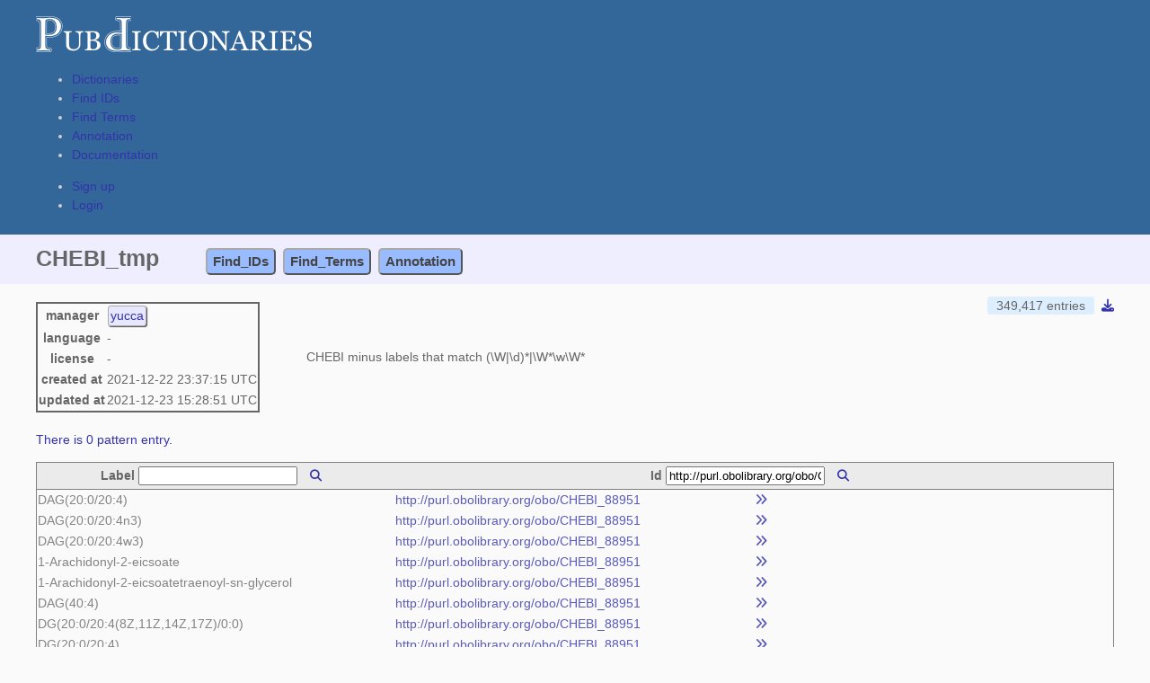

--- FILE ---
content_type: text/html; charset=utf-8
request_url: https://pubdictionaries.org/dictionaries/CHEBI_tmp?id_search=http%3A%2F%2Fpurl.obolibrary.org%2Fobo%2FCHEBI_88951
body_size: 3104
content:
<!DOCTYPE html>
<html>

<head>
  <title>PubDictionaries</title>
  <meta name="viewport" content="width=device-width, initial-scale=1">
  <link rel="stylesheet" href="/assets/application-3716efb98d32c70b778f6a67e39f0f496bfe67c0a4d7891b4dbc93d4fcf05c7d.css" media="all" />
    <link rel="stylesheet" href="https://cdnjs.cloudflare.com/ajax/libs/font-awesome/6.6.0/css/all.min.css">
  <script src="/assets/application-a16345782c4ab477013620f8df9b0e838bfef3b990c3cf502c751e62bb1ae674.js"></script>
    <meta name="csrf-param" content="authenticity_token" />
<meta name="csrf-token" content="doKmcZ22lW_Wt-nMhVLNepupQZvGzf9mpKRGBnXroG8VfOgqhKf70jrJ8vX_DqTc29-74eK1GglrgHekMAUIzA" />
</head>

<body>
<!--
  <script
    type="text/javascript"
    src="https://dbcls.rois.ac.jp/DBCLS-common-header-footer/v2/script/common-header-and-footer.js"
    style="display: block"
    id="common-header-and-footer__script"
    data-width="1000"
    data-header-menu-type="deployed"
    data-color="mono"
  ></script>
-->
  <div class="header">
    <div class="inner">
      <div class="logo">
        <a href="/"><img alt="Logo" src="/assets/logo-9b1023ca1f3af73acb25a1ab653017616f6aba2739315a2c94802d7d05ba1eb0.png" /></a>
      </div>
      <div class="menu">
        <ul>
          <li><a href="/dictionaries">Dictionaries</a></li>
          <li><a title="Find IDs of terms" href="/find_ids">Find IDs</a></li>
          <li><a title="Find terms by their IDs" href="/find_terms">Find Terms</a></li>
          <li><a href="/text_annotation">Annotation</a></li>
          <li><a href="https://docs.pubdictionaries.org">Documentation</a></li>
        </ul>
      </div>
      <div class="account menu">
          <ul>
            <li><a href="/users/sign_up">Sign up</a></li>
            <li><a href="/users/sign_in">Login</a></li>
          </ul>
      </div>
    </div>
  </div>
  <div class="title_area">
    <div class="inner">
      	<span class="page_title">
	CHEBI_tmp
	
	
	<span class="toolbox">
</span>

	<span class="toolbox">
<a class="button" href="/find_ids?dictionary=CHEBI_tmp">Find_IDs</a>
<a class="button" href="/find_terms?dictionary=CHEBI_tmp">Find_Terms</a>
<a class="button" href="/text_annotation?dictionary=CHEBI_tmp">Annotation</a>
</span>
</span>

    </div>
  </div>
  <div class="main">
    <div class="inner">
      
      
      <table class="dashboard" style="width:100% border-style: hidden">
<tr>
<td style="width:25%; padding:0; vertical-align:top">
<div class="infobox">
<table style="border:2px solid">
<tr>
	<th>manager</th>
	<td>
		<div id="user-yucca" class="user_object owner" title="owner"><a href="/users/yucca">yucca</a> </div>
		
	</td>
</tr>

<tr>
	<th>language</th>
	<td>-</td>
</tr>

<tr>
<th>license</th>
<td>-</td>
</tr>
<tr>
<th>created at</th>
<td>2021-12-22 23:37:15 UTC</td>
</tr>
<tr>
<th>updated at</th>
<td>2021-12-23 15:28:51 UTC</td>
</tr>
</table>
</div>
</td>
<td style="width:available">
<div class="description">
CHEBI minus  labels that match (\W|\d)*|\W*\w\W*
</div>
</td>
<td style="width:25%; padding:0; text-align:right; vertical-align:top">
  <span class="num_entries">349,417 entries</span>

      <a title="Download" rel="nofollow" data-method="post" href="/dictionaries/CHEBI_tmp/downloadable"><i class="fa fa-download"></i></a>

</td>
</tr>
</table>
<p class="page_link"><a href="/dictionaries/CHEBI_tmp/show_patterns">There is 0 pattern entry.</a></p>

<table class="entries" style="margin-bottom:0; border-bottom-style:none">
    <colgroup>
    <col class="col_label">
    <col class="col_identifier">
    <col class="col_button">
<!--
-->
  </colgroup>

  <thead>
    <tr>
      <th>
        Label
        <form style="display:inline-block" action="" accept-charset="UTF-8" method="get">          <input type="text" name="label_search" id="label_search" required="required" />          <button name="button" type="submit" class="button transparent" title="Search">
            <i class="fa fa-search"></i>
</button></form>      </th>
      <th colspan="2">
        Id
        <form style="display:inline-block" action="" accept-charset="UTF-8" method="get">          <input type="text" name="id_search" id="id_search" value="http://purl.obolibrary.org/obo/CHEBI_88951" required="required" />          <button name="button" type="submit" class="button transparent" title="Search">
            <i class="fa fa-search"></i>
</button></form>      </th>


    </tr>
  </thead>
</table>

  <table class="entries" style="margin-top:0; margin-bottom:0">
      <colgroup>
    <col class="col_label">
    <col class="col_identifier">
    <col class="col_button">
<!--
-->
  </colgroup>

    
<tr class="entry">
  <td>
    <span title="DAG(20:0/20:4)">DAG(20:0/20:4)</span>
  </td>
  <td style="border-right-style: none">
    <a title="http://purl.obolibrary.org/obo/CHEBI_88951" href="http://purl.obolibrary.org/obo/CHEBI_88951">http://purl.obolibrary.org/obo/CHEBI_88951</a>  </td>
  <td style="border-left-style: none">
    <div class="buttons-container">
      <a title="See synonyms (entries with the same Id)" href="/dictionaries/CHEBI_tmp?id_search=http%3A%2F%2Fpurl.obolibrary.org%2Fobo%2FCHEBI_88951"><i class="fa fa-angle-double-right" aria-hidden="true"></i></a>

    </div>
  </td>


</tr>

<tr class="entry">
  <td>
    <span title="DAG(20:0/20:4n3)">DAG(20:0/20:4n3)</span>
  </td>
  <td style="border-right-style: none">
    <a title="http://purl.obolibrary.org/obo/CHEBI_88951" href="http://purl.obolibrary.org/obo/CHEBI_88951">http://purl.obolibrary.org/obo/CHEBI_88951</a>  </td>
  <td style="border-left-style: none">
    <div class="buttons-container">
      <a title="See synonyms (entries with the same Id)" href="/dictionaries/CHEBI_tmp?id_search=http%3A%2F%2Fpurl.obolibrary.org%2Fobo%2FCHEBI_88951"><i class="fa fa-angle-double-right" aria-hidden="true"></i></a>

    </div>
  </td>


</tr>

<tr class="entry">
  <td>
    <span title="DAG(20:0/20:4w3)">DAG(20:0/20:4w3)</span>
  </td>
  <td style="border-right-style: none">
    <a title="http://purl.obolibrary.org/obo/CHEBI_88951" href="http://purl.obolibrary.org/obo/CHEBI_88951">http://purl.obolibrary.org/obo/CHEBI_88951</a>  </td>
  <td style="border-left-style: none">
    <div class="buttons-container">
      <a title="See synonyms (entries with the same Id)" href="/dictionaries/CHEBI_tmp?id_search=http%3A%2F%2Fpurl.obolibrary.org%2Fobo%2FCHEBI_88951"><i class="fa fa-angle-double-right" aria-hidden="true"></i></a>

    </div>
  </td>


</tr>

<tr class="entry">
  <td>
    <span title="1-Arachidonyl-2-eicsoate">1-Arachidonyl-2-eicsoate</span>
  </td>
  <td style="border-right-style: none">
    <a title="http://purl.obolibrary.org/obo/CHEBI_88951" href="http://purl.obolibrary.org/obo/CHEBI_88951">http://purl.obolibrary.org/obo/CHEBI_88951</a>  </td>
  <td style="border-left-style: none">
    <div class="buttons-container">
      <a title="See synonyms (entries with the same Id)" href="/dictionaries/CHEBI_tmp?id_search=http%3A%2F%2Fpurl.obolibrary.org%2Fobo%2FCHEBI_88951"><i class="fa fa-angle-double-right" aria-hidden="true"></i></a>

    </div>
  </td>


</tr>

<tr class="entry">
  <td>
    <span title="1-Arachidonyl-2-eicsoatetraenoyl-sn-glycerol">1-Arachidonyl-2-eicsoatetraenoyl-sn-glycerol</span>
  </td>
  <td style="border-right-style: none">
    <a title="http://purl.obolibrary.org/obo/CHEBI_88951" href="http://purl.obolibrary.org/obo/CHEBI_88951">http://purl.obolibrary.org/obo/CHEBI_88951</a>  </td>
  <td style="border-left-style: none">
    <div class="buttons-container">
      <a title="See synonyms (entries with the same Id)" href="/dictionaries/CHEBI_tmp?id_search=http%3A%2F%2Fpurl.obolibrary.org%2Fobo%2FCHEBI_88951"><i class="fa fa-angle-double-right" aria-hidden="true"></i></a>

    </div>
  </td>


</tr>

<tr class="entry">
  <td>
    <span title="DAG(40:4)">DAG(40:4)</span>
  </td>
  <td style="border-right-style: none">
    <a title="http://purl.obolibrary.org/obo/CHEBI_88951" href="http://purl.obolibrary.org/obo/CHEBI_88951">http://purl.obolibrary.org/obo/CHEBI_88951</a>  </td>
  <td style="border-left-style: none">
    <div class="buttons-container">
      <a title="See synonyms (entries with the same Id)" href="/dictionaries/CHEBI_tmp?id_search=http%3A%2F%2Fpurl.obolibrary.org%2Fobo%2FCHEBI_88951"><i class="fa fa-angle-double-right" aria-hidden="true"></i></a>

    </div>
  </td>


</tr>

<tr class="entry">
  <td>
    <span title="DG(20:0/20:4(8Z,11Z,14Z,17Z)/0:0)">DG(20:0/20:4(8Z,11Z,14Z,17Z)/0:0)</span>
  </td>
  <td style="border-right-style: none">
    <a title="http://purl.obolibrary.org/obo/CHEBI_88951" href="http://purl.obolibrary.org/obo/CHEBI_88951">http://purl.obolibrary.org/obo/CHEBI_88951</a>  </td>
  <td style="border-left-style: none">
    <div class="buttons-container">
      <a title="See synonyms (entries with the same Id)" href="/dictionaries/CHEBI_tmp?id_search=http%3A%2F%2Fpurl.obolibrary.org%2Fobo%2FCHEBI_88951"><i class="fa fa-angle-double-right" aria-hidden="true"></i></a>

    </div>
  </td>


</tr>

<tr class="entry">
  <td>
    <span title="DG(20:0/20:4)">DG(20:0/20:4)</span>
  </td>
  <td style="border-right-style: none">
    <a title="http://purl.obolibrary.org/obo/CHEBI_88951" href="http://purl.obolibrary.org/obo/CHEBI_88951">http://purl.obolibrary.org/obo/CHEBI_88951</a>  </td>
  <td style="border-left-style: none">
    <div class="buttons-container">
      <a title="See synonyms (entries with the same Id)" href="/dictionaries/CHEBI_tmp?id_search=http%3A%2F%2Fpurl.obolibrary.org%2Fobo%2FCHEBI_88951"><i class="fa fa-angle-double-right" aria-hidden="true"></i></a>

    </div>
  </td>


</tr>

<tr class="entry">
  <td>
    <span title="DG(20:0/20:4n3)">DG(20:0/20:4n3)</span>
  </td>
  <td style="border-right-style: none">
    <a title="http://purl.obolibrary.org/obo/CHEBI_88951" href="http://purl.obolibrary.org/obo/CHEBI_88951">http://purl.obolibrary.org/obo/CHEBI_88951</a>  </td>
  <td style="border-left-style: none">
    <div class="buttons-container">
      <a title="See synonyms (entries with the same Id)" href="/dictionaries/CHEBI_tmp?id_search=http%3A%2F%2Fpurl.obolibrary.org%2Fobo%2FCHEBI_88951"><i class="fa fa-angle-double-right" aria-hidden="true"></i></a>

    </div>
  </td>


</tr>

<tr class="entry">
  <td>
    <span title="DG(20:0/20:4w3)">DG(20:0/20:4w3)</span>
  </td>
  <td style="border-right-style: none">
    <a title="http://purl.obolibrary.org/obo/CHEBI_88951" href="http://purl.obolibrary.org/obo/CHEBI_88951">http://purl.obolibrary.org/obo/CHEBI_88951</a>  </td>
  <td style="border-left-style: none">
    <div class="buttons-container">
      <a title="See synonyms (entries with the same Id)" href="/dictionaries/CHEBI_tmp?id_search=http%3A%2F%2Fpurl.obolibrary.org%2Fobo%2FCHEBI_88951"><i class="fa fa-angle-double-right" aria-hidden="true"></i></a>

    </div>
  </td>


</tr>

<tr class="entry">
  <td>
    <span title="DG(40:4)">DG(40:4)</span>
  </td>
  <td style="border-right-style: none">
    <a title="http://purl.obolibrary.org/obo/CHEBI_88951" href="http://purl.obolibrary.org/obo/CHEBI_88951">http://purl.obolibrary.org/obo/CHEBI_88951</a>  </td>
  <td style="border-left-style: none">
    <div class="buttons-container">
      <a title="See synonyms (entries with the same Id)" href="/dictionaries/CHEBI_tmp?id_search=http%3A%2F%2Fpurl.obolibrary.org%2Fobo%2FCHEBI_88951"><i class="fa fa-angle-double-right" aria-hidden="true"></i></a>

    </div>
  </td>


</tr>

<tr class="entry">
  <td>
    <span title="Diacylglycerol">Diacylglycerol</span>
  </td>
  <td style="border-right-style: none">
    <a title="http://purl.obolibrary.org/obo/CHEBI_88951" href="http://purl.obolibrary.org/obo/CHEBI_88951">http://purl.obolibrary.org/obo/CHEBI_88951</a>  </td>
  <td style="border-left-style: none">
    <div class="buttons-container">
      <a title="See synonyms (entries with the same Id)" href="/dictionaries/CHEBI_tmp?id_search=http%3A%2F%2Fpurl.obolibrary.org%2Fobo%2FCHEBI_88951"><i class="fa fa-angle-double-right" aria-hidden="true"></i></a>

    </div>
  </td>


</tr>

<tr class="entry">
  <td>
    <span title="Diacylglycerol(20:0/20:4)">Diacylglycerol(20:0/20:4)</span>
  </td>
  <td style="border-right-style: none">
    <a title="http://purl.obolibrary.org/obo/CHEBI_88951" href="http://purl.obolibrary.org/obo/CHEBI_88951">http://purl.obolibrary.org/obo/CHEBI_88951</a>  </td>
  <td style="border-left-style: none">
    <div class="buttons-container">
      <a title="See synonyms (entries with the same Id)" href="/dictionaries/CHEBI_tmp?id_search=http%3A%2F%2Fpurl.obolibrary.org%2Fobo%2FCHEBI_88951"><i class="fa fa-angle-double-right" aria-hidden="true"></i></a>

    </div>
  </td>


</tr>

<tr class="entry">
  <td>
    <span title="Diacylglycerol(20:0/20:4n3)">Diacylglycerol(20:0/20:4n3)</span>
  </td>
  <td style="border-right-style: none">
    <a title="http://purl.obolibrary.org/obo/CHEBI_88951" href="http://purl.obolibrary.org/obo/CHEBI_88951">http://purl.obolibrary.org/obo/CHEBI_88951</a>  </td>
  <td style="border-left-style: none">
    <div class="buttons-container">
      <a title="See synonyms (entries with the same Id)" href="/dictionaries/CHEBI_tmp?id_search=http%3A%2F%2Fpurl.obolibrary.org%2Fobo%2FCHEBI_88951"><i class="fa fa-angle-double-right" aria-hidden="true"></i></a>

    </div>
  </td>


</tr>

<tr class="entry">
  <td>
    <span title="Diacylglycerol(20:0/20:4w3)">Diacylglycerol(20:0/20:4w3)</span>
  </td>
  <td style="border-right-style: none">
    <a title="http://purl.obolibrary.org/obo/CHEBI_88951" href="http://purl.obolibrary.org/obo/CHEBI_88951">http://purl.obolibrary.org/obo/CHEBI_88951</a>  </td>
  <td style="border-left-style: none">
    <div class="buttons-container">
      <a title="See synonyms (entries with the same Id)" href="/dictionaries/CHEBI_tmp?id_search=http%3A%2F%2Fpurl.obolibrary.org%2Fobo%2FCHEBI_88951"><i class="fa fa-angle-double-right" aria-hidden="true"></i></a>

    </div>
  </td>


</tr>
  </table>

<script>
  $(document).ready(function() {
    var $chkboxes = $('.chkbox');
    var lastChecked = null;

    $chkboxes.click(function(e) {
      if (!lastChecked) {
        lastChecked = this;
        return;
      }

      if (e.shiftKey) {
        var start = $chkboxes.index(this);
        var end = $chkboxes.index(lastChecked);

        $chkboxes.slice(Math.min(start,end), Math.max(start,end)+ 1).prop('checked', lastChecked.checked);
      }

      lastChecked = this;
    });
  });

  function submitFormWithCheckedEntries(formId) {
    const form = document.getElementById(formId);

    form.querySelectorAll('input[name="entry_id[]"]').forEach(input => input.remove());

    document.querySelectorAll('.chkbox:checked').forEach(checkbox => {
      const input = document.createElement('input');
      input.type = 'hidden';
      input.name = 'entry_id[]';
      input.value = checkbox.value;
      form.appendChild(input);
    });

    form.submit();
  }
</script>

<!-- add entry form table -->
<table class="entries" style="margin-top:2px">
    <colgroup>
    <col class="col_label">
    <col class="col_identifier">
    <col class="col_button">
<!--
-->
  </colgroup>

</table>

<div class="table-control">
  <nav class="pagination"><span class="page">Page 1</span><a title="Next" class="page" href="/dictionaries/CHEBI_tmp?id_search=http%3A%2F%2Fpurl.obolibrary.org%2Fobo%2FCHEBI_88951&amp;page=2"><i class="fa fa-angle-right" aria-hidden="true"></i></a></nav></div>

    </div>
  </div>

  <div class="footer">
    <div class="inner">
      <div class="credit">
        This service is developed and maintained by
        <a href="https://dbcls.rois.ac.jp">DBCLS</a>,
        </div>
      <div class="contact">We appreciate your any comments to <a href="mailto:admin@pubdictionaries.org">admin@pubdictionaries.org</a></div>
    </div>
  </div>
  </body>
</html>
